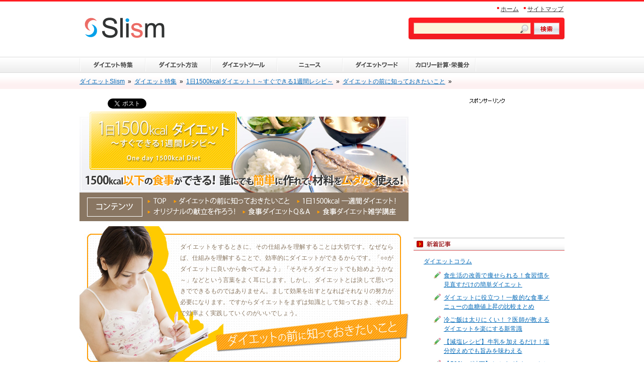

--- FILE ---
content_type: text/html; charset=UTF-8
request_url: https://slism.jp/featured/1500k_diet/1500k_intro/
body_size: 10522
content:
<?xml version="1.0" encoding="utf-8" standalone="yes" ?>
<!DOCTYPE html PUBLIC "-//W3C//DTD XHTML 1.0 Transitional//EN" "http://www.w3.org/TR/xhtml1/DTD/xhtml1-transitional.dtd">
<html xmlns="http://www.w3.org/1999/xhtml" lang="ja"
	prefix="og: https://ogp.me/ns#" >
<head>
<meta http-equiv="Content-Type" content="text/html; charset=utf-8" />
<meta http-equiv="Content-Script-Type" content="text/javascript" />
<meta http-equiv="Content-Style-Type" content="text/css" />

<meta name="description" content="ダイエットをはじめる前の予備知識。太るしくみ、食材選びのポイント、料理のポイント、栄養について紹介し、効率のよいダイエットを目指しましょう。" />
<meta name="keywords" content="ダイエットについて,ダイエット,知識,効率的,ヒント,役立つ情報,太るしくみ,食材選び,料理のポイント,栄養について">
<link rel="stylesheet" href="https://slism.jp/wpsystem/wp-content/themes/slismjp_pc/style.css" type="text/css" media="screen" />
<link rel="stylesheet" href="https://cdn.slism.jp/slismjp_pc/css/top.css" type="text/css" media="screen" />
<link rel="stylesheet" href="https://cdn.slism.jp/slismjp_pc/css/featured/tok.css" type="text/css" media="screen" />
<link rel="stylesheet" href="https://slism.jp/wpsystem/wp-content/themes/slismjp_pc/css/featured/1500k/style.css" type="text/css" media="screen" />
<link rel="alternate" type="application/rss+xml" title="RSS 2.0 - all posts" href="https://slism.jp/feed/" />
<link rel="shortcut icon" href="/favicon.ico" />

		<!-- All in One SEO 4.1.1.1 -->
		<title>【ダイエットの前に知っておきたいこと】 | 1日1500kcalダイエット！1週間レシピ | 特集 | Slism</title>
		<link rel="canonical" href="https://slism.jp/featured/1500k_diet/1500k_intro" />
		<script type="application/ld+json" class="aioseo-schema">
			{"@context":"https:\/\/schema.org","@graph":[{"@type":"WebSite","@id":"https:\/\/slism.jp\/#website","url":"https:\/\/slism.jp\/","name":"Slism","description":"\u60a9\u307f\u3092\u89e3\u6c7a\u3059\u308b\u60c5\u5831\u6e80\u8f09","publisher":{"@id":"https:\/\/slism.jp\/#organization"}},{"@type":"Organization","@id":"https:\/\/slism.jp\/#organization","name":"Slism","url":"https:\/\/slism.jp\/"},{"@type":"BreadcrumbList","@id":"https:\/\/slism.jp\/featured\/1500k_diet\/1500k_intro\/#breadcrumblist","itemListElement":[{"@type":"ListItem","@id":"https:\/\/slism.jp\/#listItem","position":"1","item":{"@id":"https:\/\/slism.jp\/#item","name":"\u30db\u30fc\u30e0","description":"\u30b0\u30eb\u30e1\u30fb\u98df\u54c1\u306e\u65b0\u5546\u54c1\u30fb\u6700\u65b0\u60c5\u5831\u3092\u9b45\u529b\u7684\u306b\u304a\u5c4a\u3051\u3059\u308b\u30cb\u30e5\u30fc\u30b9\u30b5\u30a4\u30c8\u3002\u98df\u306b\u307e\u3064\u308f\u308b\u65b0\u767a\u58f2\u30a2\u30a4\u30c6\u30e0\u3084\u65ec\u306e\u5473\u899a\u3001\u30c8\u30ec\u30f3\u30c9\u60c5\u5831\u3092\u5e83\u304f\u3054\u7d39\u4ecb\u3002","url":"https:\/\/slism.jp\/"},"nextItem":"https:\/\/slism.jp\/category\/featured\/#listItem"},{"@type":"ListItem","@id":"https:\/\/slism.jp\/category\/featured\/#listItem","position":"2","item":{"@id":"https:\/\/slism.jp\/category\/featured\/#item","name":"\u30c0\u30a4\u30a8\u30c3\u30c8\u7279\u96c6","url":"https:\/\/slism.jp\/category\/featured\/"},"nextItem":"https:\/\/slism.jp\/category\/featured\/1500k_diet\/#listItem","previousItem":"https:\/\/slism.jp\/#listItem"},{"@type":"ListItem","@id":"https:\/\/slism.jp\/category\/featured\/1500k_diet\/#listItem","position":"3","item":{"@id":"https:\/\/slism.jp\/category\/featured\/1500k_diet\/#item","name":"1\u65e51500kcal\u30c0\u30a4\u30a8\u30c3\u30c8\uff01\uff5e\u3059\u3050\u3067\u304d\u308b1\u9031\u9593\u30ec\u30b7\u30d4\uff5e","url":"https:\/\/slism.jp\/category\/featured\/1500k_diet\/"},"nextItem":"https:\/\/slism.jp\/category\/featured\/1500k_diet\/1500k_intro\/#listItem","previousItem":"https:\/\/slism.jp\/category\/featured\/#listItem"},{"@type":"ListItem","@id":"https:\/\/slism.jp\/category\/featured\/1500k_diet\/1500k_intro\/#listItem","position":"4","item":{"@id":"https:\/\/slism.jp\/category\/featured\/1500k_diet\/1500k_intro\/#item","name":"\u30c0\u30a4\u30a8\u30c3\u30c8\u306e\u524d\u306b\u77e5\u3063\u3066\u304a\u304d\u305f\u3044\u3053\u3068","url":"https:\/\/slism.jp\/category\/featured\/1500k_diet\/1500k_intro\/"},"previousItem":"https:\/\/slism.jp\/category\/featured\/1500k_diet\/#listItem"}]},{"@type":"CollectionPage","@id":"https:\/\/slism.jp\/featured\/1500k_diet\/1500k_intro\/#collectionpage","url":"https:\/\/slism.jp\/featured\/1500k_diet\/1500k_intro\/","name":"\u3010\u30c0\u30a4\u30a8\u30c3\u30c8\u306e\u524d\u306b\u77e5\u3063\u3066\u304a\u304d\u305f\u3044\u3053\u3068\u3011 | 1\u65e51500kcal\u30c0\u30a4\u30a8\u30c3\u30c8\uff011\u9031\u9593\u30ec\u30b7\u30d4 | \u7279\u96c6 | Slism","inLanguage":"ja","isPartOf":{"@id":"https:\/\/slism.jp\/#website"},"breadcrumb":{"@id":"https:\/\/slism.jp\/featured\/1500k_diet\/1500k_intro\/#breadcrumblist"}}]}
		</script>
		<!-- All in One SEO -->

<link rel='dns-prefetch' href='//ajax.googleapis.com' />
<link rel='dns-prefetch' href='//cdnjs.cloudflare.com' />
		<!-- This site uses the Google Analytics by MonsterInsights plugin v7.17.0 - Using Analytics tracking - https://www.monsterinsights.com/ -->
		<!-- Note: MonsterInsights is not currently configured on this site. The site owner needs to authenticate with Google Analytics in the MonsterInsights settings panel. -->
					<!-- No UA code set -->
				<!-- / Google Analytics by MonsterInsights -->
		<link rel='stylesheet' id='wp-block-library-css'  href='https://slism.jp/wpsystem/wp-includes/css/dist/block-library/style.min.css?ver=5.7.2' type='text/css' media='all' />
<script type='text/javascript' src='//ajax.googleapis.com/ajax/libs/jquery/1.11.1/jquery.min.js?ver=1.11.1' id='jquery-js'></script>
<script type='text/javascript' src='//cdnjs.cloudflare.com/ajax/libs/jquery-migrate/1.2.1/jquery-migrate.min.js?ver=1.2.1' id='jquery-mig-js'></script>
<link rel="https://api.w.org/" href="https://slism.jp/wp-json/" /><link rel="alternate" type="application/json" href="https://slism.jp/wp-json/wp/v2/categories/163" /><link rel="EditURI" type="application/rsd+xml" title="RSD" href="https://slism.jp/wpsystem/xmlrpc.php?rsd" />
<style>
		</style>
		<script type="text/javascript" src="//cdn.slism.jp/plugins/flv-embed/swfobject.js"></script>
        <style>
            @-webkit-keyframes bgslide {
                from {
                    background-position-x: 0;
                }
                to {
                    background-position-x: -200%;
                }
            }

            @keyframes bgslide {
                    from {
                        background-position-x: 0;
                    }
                    to {
                        background-position-x: -200%;
                    }
            }

            .wpp-widget-placeholder {
                margin: 0 auto;
                width: 60px;
                height: 3px;
                background: #dd3737;
                background: -webkit-gradient(linear, left top, right top, from(#dd3737), color-stop(10%, #571313), to(#dd3737));
                background: linear-gradient(90deg, #dd3737 0%, #571313 10%, #dd3737 100%);
                background-size: 200% auto;
                border-radius: 3px;
                -webkit-animation: bgslide 1s infinite linear;
                animation: bgslide 1s infinite linear;
            }
        </style>
        <!-- Google Tag Manager -->
<script>(function(w,d,s,l,i){w[l]=w[l]||[];w[l].push({'gtm.start':
new Date().getTime(),event:'gtm.js'});var f=d.getElementsByTagName(s)[0],
j=d.createElement(s),dl=l!='dataLayer'?'&l='+l:'';j.async=true;j.src=
'https://www.googletagmanager.com/gtm.js?id='+i+dl;f.parentNode.insertBefore(j,f);
})(window,document,'script','dataLayer','GTM-PXDZS77');</script>
<!-- End Google Tag Manager --><!-- InMobi Choice. Consent Manager Tag v3.0 (for TCF 2.2) -->
<script type="text/javascript" async=true>
(function() {
  var host = "www.themoneytizer.com";
  var element = document.createElement('script');
  var firstScript = document.getElementsByTagName('script')[0];
  var url = 'https://cmp.inmobi.com'
    .concat('/choice/', '6Fv0cGNfc_bw8', '/', host, '/choice.js?tag_version=V3');
  var uspTries = 0;
  var uspTriesLimit = 3;
  element.async = true;
  element.type = 'text/javascript';
  element.src = url;

  firstScript.parentNode.insertBefore(element, firstScript);

  function makeStub() {
    var TCF_LOCATOR_NAME = '__tcfapiLocator';
    var queue = [];
    var win = window;
    var cmpFrame;

    function addFrame() {
      var doc = win.document;
      var otherCMP = !!(win.frames[TCF_LOCATOR_NAME]);

      if (!otherCMP) {
        if (doc.body) {
          var iframe = doc.createElement('iframe');

          iframe.style.cssText = 'display:none';
          iframe.name = TCF_LOCATOR_NAME;
          doc.body.appendChild(iframe);
        } else {
          setTimeout(addFrame, 5);
        }
      }
      return !otherCMP;
    }

    function tcfAPIHandler() {
      var gdprApplies;
      var args = arguments;

      if (!args.length) {
        return queue;
      } else if (args[0] === 'setGdprApplies') {
        if (
          args.length > 3 &&
          args[2] === 2 &&
          typeof args[3] === 'boolean'
        ) {
          gdprApplies = args[3];
          if (typeof args[2] === 'function') {
            args[2]('set', true);
          }
        }
      } else if (args[0] === 'ping') {
        var retr = {
          gdprApplies: gdprApplies,
          cmpLoaded: false,
          cmpStatus: 'stub'
        };

        if (typeof args[2] === 'function') {
          args[2](retr);
        }
      } else {
        if(args[0] === 'init' && typeof args[3] === 'object') {
          args[3] = Object.assign(args[3], { tag_version: 'V3' });
        }
        queue.push(args);
      }
    }

    function postMessageEventHandler(event) {
      var msgIsString = typeof event.data === 'string';
      var json = {};

      try {
        if (msgIsString) {
          json = JSON.parse(event.data);
        } else {
          json = event.data;
        }
      } catch (ignore) {}

      var payload = json.__tcfapiCall;

      if (payload) {
        window.__tcfapi(
          payload.command,
          payload.version,
          function(retValue, success) {
            var returnMsg = {
              __tcfapiReturn: {
                returnValue: retValue,
                success: success,
                callId: payload.callId
              }
            };
            if (msgIsString) {
              returnMsg = JSON.stringify(returnMsg);
            }
            if (event && event.source && event.source.postMessage) {
              event.source.postMessage(returnMsg, '*');
            }
          },
          payload.parameter
        );
      }
    }

    while (win) {
      try {
        if (win.frames[TCF_LOCATOR_NAME]) {
          cmpFrame = win;
          break;
        }
      } catch (ignore) {}

      if (win === window.top) {
        break;
      }
      win = win.parent;
    }
    if (!cmpFrame) {
      addFrame();
      win.__tcfapi = tcfAPIHandler;
      win.addEventListener('message', postMessageEventHandler, false);
    }
  };

  makeStub();

  var uspStubFunction = function() {
    var arg = arguments;
    if (typeof window.__uspapi !== uspStubFunction) {
      setTimeout(function() {
        if (typeof window.__uspapi !== 'undefined') {
          window.__uspapi.apply(window.__uspapi, arg);
        }
      }, 500);
    }
  };

  var checkIfUspIsReady = function() {
    uspTries++;
    if (window.__uspapi === uspStubFunction && uspTries < uspTriesLimit) {
      console.warn('USP is not accessible');
    } else {
      clearInterval(uspInterval);
    }
  };

  if (typeof window.__uspapi === 'undefined') {
    window.__uspapi = uspStubFunction;
    var uspInterval = setInterval(checkIfUspIsReady, 6000);
  }
})();
</script>
<!-- End InMobi Choice. Consent Manager Tag v3.0 (for TCF 2.2) -->
<script type="text/javascript" src="https://cdn.slism.jp/slismjp_pc/js/utility.js"></script>
<script type="text/javascript" src="https://cdn.slism.jp/slismjp_pc/js/imgfade.js"></script>
<script type="text/javascript" src="https://cdn.slism.jp/slismjp_pc/js/mouseover.js"></script>
</head>

<body id="toTop">
<!-- Google Tag Manager (noscript) -->
<noscript><iframe src="https://www.googletagmanager.com/ns.html?id=GTM-PXDZS77"
height="0" width="0" style="display:none;visibility:hidden"></iframe></noscript>
<!-- End Google Tag Manager (noscript) --><div id="centerPosition">

<div id="header">
<div><a href="https://slism.jp/"><img src="https://cdn.slism.jp/slismjp_pc/images/tokushu/logo.png" width="159" height="41" alt="ダイエット-スリズム" /></a></div>
<div class="searchArea">
<form method="get" class="search" action="https://slism.jp/">
<input type="text" value="" name="s" style="border:none; width:209px; height:22px; background:url(https://cdn.slism.jp/slismjp_pc/images/tokushu/bgSearchBox.png); line-height:22px; margin-right:2px; padding-right:22px; padding-left:2px;" />
<input type="hidden" name="submit" id="searchsubmit" value="検索" />
<input type="image" src="https://cdn.slism.jp/slismjp_pc/images/tokushu/blogSearchButton_up.png" onMouseOver="this.src='https://cdn.slism.jp/slismjp_pc/images/tokushu/blogSearchButton_over.png'" onMouseOut="this.src='https://cdn.slism.jp/slismjp_pc/images/tokushu/blogSearchButton_down.png'" style="vertical-align:top;" />
</form>
<!--/●searchArea--></div>
<!--/●header--></div>

<ul class="navigationTop">
<li><a href="https://slism.jp/">ホーム</a></li>
<li><a href="https://slism.jp/sitemap/">サイトマップ</a></li>
<!--/●navigationTop--></ul>

<ul class="subHeaderMenu">
<li><a href="https://slism.jp/featured/"><img src="https://cdn.slism.jp/slismjp_pc/images/tokushu/sub_Menu-01_off.png" width="130" height="32" alt="ダイエット特集" /></a></li>
<li><a href="https://slism.jp/method/"><img src="https://cdn.slism.jp/slismjp_pc/images/tokushu/sub_Menu-02_off.png" width="130" height="32" alt="ダイエット方法" /></a></li>
<li><a href="https://slism.jp/diet-tool/"><img src="https://cdn.slism.jp/slismjp_pc/images/tokushu/sub_Menu-06_off.png" width="132" height="32" alt="ダイエットツール" /></a></li>
<li><a href="https://slism.jp/communication/"><img src="https://cdn.slism.jp/slismjp_pc/images/tokushu/sub_Menu-05_off.png" width="132" height="32" alt="ニュース" /></a></li>
<li><a href="https://slism.jp/related_terms/"><img src="https://cdn.slism.jp/slismjp_pc/images/tokushu/sub_Menu-07_off.png" width="132" height="32" alt="ダイエットワード" /></a></li>
<li><a href="https://calorie.slism.jp/"><img src="https://cdn.slism.jp/slismjp_pc/images/tokushu/sub_Menu-09_off.png" width="132" height="32" alt="カロリー計算･栄養分" /></a></li>
</ul>
<!--/●subHeaderMenu-->

<div class="breadcrumb subBreadcrumb">
    <div itemscope itemtype="http://data-vocabulary.org/Breadcrumb">
    <a href="https://slism.jp/" itemprop="url"><span itemprop="title">ダイエットSlism</span></a><span class="mglr6">&raquo;</span>
    </div>
    <div itemscope itemtype="http://data-vocabulary.org/Breadcrumb">
    <a href="https://slism.jp/featured/" itemprop="url"><span itemprop="title">ダイエット特集</span></a><span class="mglr6">&raquo;</span>
    </div>
    <div itemscope itemtype="http://data-vocabulary.org/Breadcrumb">
    <a href="https://slism.jp/featured/1500k_diet/" itemprop="url"><span itemprop="title">1日1500kcalダイエット！～すぐできる1週間レシピ～</span></a><span class="mglr6">&raquo;</span>
    </div>
    <div itemscope itemtype="http://data-vocabulary.org/Breadcrumb">
    <a href="https://slism.jp/featured/1500k_diet/1500k_intro/" itemprop="url"><span itemprop="title">ダイエットの前に知っておきたいこと</span></a><span class="mglr6">&raquo;</span>
    </div>
<!--/●breadcrumb--></div>

<div id="contentsTokushu">

<div id="contentsTokushuLeft">

<ul class="articleSnsTopSblog" style="margin-bottom:25px;">
<li><a href="http://b.hatena.ne.jp/entry/https://slism.jp/featured/1500k_diet/1500k_intro/" class="hatena-bookmark-button" data-hatena-bookmark-title="【ダイエットの前に知っておきたいこと】 | 1日1500kcalダイエット！1週間レシピ | 特集 | Slism" data-hatena-bookmark-layout="standard" title="このエントリーをはてなブックマークに追加" rel="nofollow"><img src="https://b.st-hatena.com/images/entry-button/button-only.gif" alt="このエントリーをはてなブックマークに追加" width="20" height="20" style="border: none;" /></a><script type="text/javascript" src="https://b.st-hatena.com/js/bookmark_button.js" charset="utf-8" async="async"></script></li>
<li><a href="http://twitter.com/share" class="twitter-share-button" data-url="https://slism.jp/featured/1500k_diet/1500k_intro/" data-text="【ダイエットの前に知っておきたいこと】 | 1日1500kcalダイエット！1週間レシピ | 特集 | Slism #slism - " data-count="horizontal" data-via="slismjp" data-lang="ja" rel="nofollow">Tweet</a><script type="text/javascript" src="https://platform.twitter.com/widgets.js"></script></li>
<li><g:plusone size="medium" href="https://slism.jp/featured/1500k_diet/1500k_intro/"></g:plusone></li>
<li><iframe src="//www.facebook.com/plugins/like.php?href=https://slism.jp/featured/1500k_diet/1500k_intro/&amp;layout=button_count&amp;show_faces=true&amp;width=90&amp;action=like&amp;font=arial&amp;colorscheme=light&amp;height=21" scrolling="no" frameborder="0" style="border:none; overflow:hidden; width:120px; height:21px;" allowTransparency="true"></iframe></li>
</ul>

<div id="special_mainarea" class="one-five-intro">
<h1><img src="https://cdn.slism.jp/slismjp_pc/images/tokushu/1500k/1500k_cnt_imgtop.jpg" alt="ダイエットの前に知っておきたいこと"></h1>
<div class="onefive_hdrnvarea">
<div class="onefive_hdrnv_l">
<img src="https://cdn.slism.jp/slismjp_pc/images/tokushu/1500k/1500k_hdrnv_img01.gif" alt="コンテンツ">
</div>
<div class="onefive_hdrnv_r">
<table width="500" border="0" cellspacing="0" cellpadding="0">
<tr>
<td width="57">
<div class="hdrnv_hover_top"><a href="https://slism.jp/featured/1500k_diet/"><img src="https://cdn.slism.jp/slismjp_pc/images/tokushu/1500k/1500k_hdrnv_img02.gif" alt="TOP" border="0"></a></div>
</td>
<td width="250">
<div class="hdrnv_hover_intro"><a href="https://slism.jp/featured/1500k_diet/1500k_intro/"><img src="https://cdn.slism.jp/slismjp_pc/images/tokushu/1500k/1500k_hdrnv_img03.gif" alt="ダイエットの前に知っておきたいこと"></a></div>
</td>
<td width="197">
<div class="hdrnv_hover_wkdt"><a href="https://slism.jp/featured/1500k_diet/1500k_weekdiet/"><img src="https://cdn.slism.jp/slismjp_pc/images/tokushu/1500k/1500k_hdrnv_img04.gif" alt="1日1500kcal一週間ダイエット"></a></div>
</td>
</tr>
</table>
<table width="500" border="0" cellspacing="0" cellpadding="0" class="mt7">
<tr>
<td width="195">
<div class="hdrnv_hover_orgnl"><a href="https://slism.jp/featured/1500k_diet/1500k_original/"><img src="https://cdn.slism.jp/slismjp_pc/images/tokushu/1500k/1500k_hdrnv_img05.gif" alt="オリジナルの献立を作ろう"></a></div>
</td>
<td width="154">
<div class="hdrnv_hover_qa"><a href="https://slism.jp/featured/1500k_qa.html"><img src="https://cdn.slism.jp/slismjp_pc/images/tokushu/1500k/1500k_hdrnv_img06.gif" alt="食事ダイエットQ&#038;A"></a></div>
</td>
<td width="159">
<div class="hdrnv_hover_knwldg"><a href="https://slism.jp/featured/1500k_knwldg.html"><img src="https://cdn.slism.jp/slismjp_pc/images/tokushu/1500k/1500k_hdrnv_img07.gif" alt="食事ダイエット雑学講座"></a></div>
</td>
</tr>
</table>
</div>
</div>
<div class="onefive_introarea">
<p>ダイエットをするときに、その仕組みを理解することは大切です。なぜならば、仕組みを理解することで、効率的にダイエットができるからです。「○○がダイエットに良いから食べてみよう」「そろそろダイエットでも始めようかな～」などという言葉をよく耳にします。しかし、ダイエットとは決して思いつきでできるものではありません。まして効果を出すとなればそれなりの努力が必要になります。ですからダイエットをまずは知識として知っておき、その上で効率よく実践していくのがいいでしょう。</p>
</div>
<div class="sp_2prttn mr21">
<div class="menuttl">
<h2><img src="https://cdn.slism.jp/slismjp_pc/images/tokushu/1500k/1500k_intro_menu_img01.gif" alt="そもそも、なぜ太るのか？"></h2>
</div>
<div class="menutxtarea">
<p>太るしくみについてお教えします。1日に必要なカロリーがわかれば、食生活改善のヒントに！！</p>
</div>
<p><center><a href="https://slism.jp/featured/why.html"><img src="https://cdn.slism.jp/slismjp_pc/images/tokushu/1500k/1500_btn01.gif" alt="このページを見る" border="0"></a></center>
</div>
<div class="sp_2prttn">
<div class="menuttl">
<h2><img src="https://cdn.slism.jp/slismjp_pc/images/tokushu/1500k/1500k_intro_menu_img02.gif" alt="食材選びのポイント"></h2>
</div>
<div class="menutxtarea">
<p>身近な食材や料理のカロリーをざっくりと覚えておきましょう。ダイエットに最適な食品とは？食材選びのポイントをご紹介します。</p>
</div>
<p><center><a href="https://slism.jp/featured/1500_select.html"><img src="https://cdn.slism.jp/slismjp_pc/images/tokushu/1500k/1500_btn01.gif" alt="このページを見る"></a></center>
</div>
<div class="sp_2prttn mr21">
<div class="menuttl">
<h2><img src="https://cdn.slism.jp/slismjp_pc/images/tokushu/1500k/1500k_intro_menu_img03.gif" alt="料理のポイント"></h2>
</div>
<div class="menutxtarea">
<p>低カロリー食材を選んで安心していませんか？やってはいけない調理法って結構あるんです！調理法の注意点をお知らせします。</p>
</div>
<p><center><a href="https://slism.jp/featured/1500_cooking.html"><img src="https://cdn.slism.jp/slismjp_pc/images/tokushu/1500k/1500_btn01.gif" alt="このページを見る"></a></center>
</div>
<div class="sp_2prttn">
<div class="menuttl">
<h2><img src="https://cdn.slism.jp/slismjp_pc/images/tokushu/1500k/1500k_intro_menu_img04.gif" alt="栄養のことも気になるけど"></h2>
</div>
<div class="menutxtarea">
<p>「栄養も大事だよね？」その通り！ダイエットに気を取られ、栄養をおろそかにしてはいけません。この機会に、栄養についても学びましょう！</p>
</div>
<p><center><a href="https://slism.jp/featured/nutrition.html"><img src="https://cdn.slism.jp/slismjp_pc/images/tokushu/1500k/1500_btn01.gif" alt="このページを見る"></a></center>
</div>
<div class="onefive_ftrarea">
<div class="onefive_ftrnv_l">
<p>&nbsp;</p>
</div>
<div class="onefive_ftrnv_r">
<p><a href="https://slism.jp/featured/why.html">そもそも、なぜ太るのか</a><img src="https://cdn.slism.jp/slismjp_pc/images/tokushu/1500k/1500k_htrnv_icon02.gif" alt="→" class="ml5 mb3"></p>
</div>
<div class="onefive_rogo">
<a href="https://slism.jp/featured/1500k_diet/"><img src="https://cdn.slism.jp/slismjp_pc/images/tokushu/1500k/1500_ftr_rogo.gif" alt="1日1500kcalダイエット ～すぐできる1週間レシピ～" border="0"></a>
</div>
</div>
</div>

<img src="https://cdn.slism.jp/slismjp_pc/images/c_bot_01top.png" width="654" height="15" alt="[" style="margin-top:30px;" />
<div class="space03">
  <script async src="https://pagead2.googlesyndication.com/pagead/js/adsbygoogle.js?client=ca-pub-7618537432990152" crossorigin="anonymous"></script>
  <!-- slism下 -->
  <ins class="adsbygoogle"
       style="display:inline-block;width:336px;height:280px"
       data-ad-client="ca-pub-7618537432990152"
       data-ad-slot="1084333102"></ins>
  <script>
  (adsbygoogle = window.adsbygoogle || []).push({});
  </script>
<!--/●space02--></div>
<img src="https://cdn.slism.jp/slismjp_pc/images/c_bot_02bot.png" width="654" height="15" alt="]" />

<!--関連記事 -->
<div class="relatedarticles">
<h2>関連記事</h2>
<div class='yarpp yarpp-related yarpp-related-website yarpp-template-yarpp-template-example'>
<ul>
<li><img width="40" height="40" src="https://cdn.slism.jp/2011/06/why.jpg" class="attachment-40x40 size-40x40 wp-post-image" alt="" loading="lazy" /><a href="https://slism.jp/featured/why.html" rel="bookmark">そもそも、なぜ太るのか</a><!-- (3)--></li>
<li><img width="40" height="40" src="https://cdn.slism.jp/2011/06/1500_select.jpg" class="attachment-40x40 size-40x40 wp-post-image" alt="" loading="lazy" /><a href="https://slism.jp/featured/1500_select.html" rel="bookmark">食材選びのポイント</a><!-- (3)--></li>
<li><img width="40" height="40" src="https://cdn.slism.jp/2011/06/1500k_cooking-150x150.jpg" class="attachment-40x40 size-40x40 wp-post-image" alt="" loading="lazy" /><a href="https://slism.jp/featured/1500_cooking.html" rel="bookmark">料理のポイント</a><!-- (3)--></li>
<li><img width="40" height="40" src="https://cdn.slism.jp/2011/06/1500k_nutrition.jpg" class="attachment-40x40 size-40x40 wp-post-image" alt="" loading="lazy" /><a href="https://slism.jp/featured/nutrition.html" rel="bookmark">栄養のことも気になるけど</a><!-- (3)--></li>
<li><img width="40" height="40" src="https://cdn.slism.jp/2011/06/1500k_cal_list.jpg" class="attachment-40x40 size-40x40 wp-post-image" alt="" loading="lazy" /><a href="https://slism.jp/featured/1500k_cal_list.html" rel="bookmark">よく使う食品の分量とカロリー</a><!-- (2)--></li>
<li><img width="40" height="40" src="https://cdn.slism.jp/2011/06/1500k_mon_03-150x150.jpg" class="attachment-40x40 size-40x40 wp-post-image" alt="" loading="lazy" /><a href="https://slism.jp/featured/mon_03.html" rel="bookmark">月曜日-夜の献立</a><!-- (2)--></li>
<li><img width="40" height="40" src="https://cdn.slism.jp/2011/06/1500k_wed_02-150x150.jpg" class="attachment-40x40 size-40x40 wp-post-image" alt="" loading="lazy" /><a href="https://slism.jp/featured/wed_02.html" rel="bookmark">水曜日-昼の献立</a><!-- (2)--></li>
<li><img width="40" height="40" src="https://cdn.slism.jp/2011/06/1500k_wed_03-150x150.jpg" class="attachment-40x40 size-40x40 wp-post-image" alt="" loading="lazy" /><a href="https://slism.jp/featured/wed_03.html" rel="bookmark">水曜日-夜の献立</a><!-- (2)--></li>
<li><img width="40" height="40" src="https://cdn.slism.jp/2011/06/1500k_fri_02.jpg" class="attachment-40x40 size-40x40 wp-post-image" alt="" loading="lazy" /><a href="https://slism.jp/featured/fri_02.html" rel="bookmark">金曜日-昼の献立</a><!-- (2)--></li>
<li><img width="40" height="40" src="https://cdn.slism.jp/2011/06/1500k_sun_01.jpg" class="attachment-40x40 size-40x40 wp-post-image" alt="" loading="lazy" /><a href="https://slism.jp/featured/sun_01.html" rel="bookmark">日曜日-朝の献立</a><!-- (2)--></li>
</ul>
</div>
<!--/●relatedarticles--></div>
<!--/関連記事 -->

<!-- いいね！ここから -->
<div class="feellike">
<ul>
<li><a href="http://b.hatena.ne.jp/entry/https://slism.jp/" class="hatena-bookmark-button" data-hatena-bookmark-title="ダイエット - みんなでスリムに今日からダイエット Slism" data-hatena-bookmark-layout="standard" title="このエントリーをはてなブックマークに追加" rel="nofollow"><img src="https://b.st-hatena.com/images/entry-button/button-only.gif" alt="このエントリーをはてなブックマークに追加" width="20" height="20" style="border: none;" /></a><script type="text/javascript" src="https://b.st-hatena.com/js/bookmark_button.js" charset="utf-8" async="async"></script></li> 
<li><a href="http://twitter.com/share" class="twitter-share-button" data-url="https://slism.jp/" data-text="ダイエット - みんなでスリムに今日からダイエット 【Slism】 #slism - " data-count="horizontal" data-via="slismjp" data-lang="ja" rel="nofollow">Tweet</a><script type="text/javascript" src="https://platform.twitter.com/widgets.js"></script></li> 
<li><iframe scrolling="no" frameborder="0" allowTransparency="true" style="overflow:hidden; border:0; width:100px; height:80px" src="//plugins.mixi.jp/favorite.pl?href=http%3A%2F%2Fslism.jp%2F&service_key=2d81e684567412efa6df61b5dd93f3378f9d7ba8&show_faces=true&width=100"></iframe></li>
<li><iframe src="//www.facebook.com/plugins/like.php?href=http%3A%2F%2Fwww.facebook.com%2Fpages%2F%25E3%2583%2580%25E3%2582%25A4%25E3%2582%25A8%25E3%2583%2583%25E3%2583%2588-Slism%2F141180755946974&amp;layout=button_count&amp;show_faces=true&amp;width=90&amp;action=like&amp;font=arial&amp;colorscheme=light&amp;height=21" scrolling="no" frameborder="0" style="border:none; overflow:hidden; width:120px; height:21px;" allowTransparency="true"></iframe></li>
</ul>
<!--/●feellike--></div>
<!-- いいね！ここまで -->

<!--/●contentsTokushuLeft--></div>

<div id="contentsTokushuRight">


<div style="text-align:center; margin-bottom:2px;"><img src="https://cdn.slism.jp/slismjp_pc/images/top/atxt01.gif" width="78" height="9" /></div>
<div class="space01">
  <script async src="https://pagead2.googlesyndication.com/pagead/js/adsbygoogle.js?client=ca-pub-7618537432990152" crossorigin="anonymous"></script>
  <!-- slism右上 -->
  <ins class="adsbygoogle"
       style="display:inline-block;width:300px;height:250px"
       data-ad-client="ca-pub-7618537432990152"
       data-ad-slot="7197627914"></ins>
  <script>
  (adsbygoogle = window.adsbygoogle || []).push({});
  </script>
<!--/●space01--></div>

<img src="https://cdn.slism.jp/slismjp_pc/images/tokushu/sub_hlNew.png" width="300" height="26" alt="新着記事" style="margin-bottom:2px;" />
<div class="widget5" id="category-posts-8">
<div><a href="https://slism.jp/category/communication/column/">ダイエットコラム</a></div>
<ul id="category-posts-8-internal" class="category-posts-internal">
<li class='cat-post-item'><div><a class="cat-post-title" href="https://slism.jp/communication/improve-your-habits.html" rel="bookmark">食生活の改善で痩せられる！食習慣を見直すだけの簡単ダイエット</a></div></li><li class='cat-post-item'><div><a class="cat-post-title" href="https://slism.jp/communication/blood-glucose-level-high-or-low.html" rel="bookmark">ダイエットに役立つ！一般的な食事メニューの血糖値上昇の比較まとめ</a></div></li><li class='cat-post-item'><div><a class="cat-post-title" href="https://slism.jp/communication/common-knowledge-of-diet.html" rel="bookmark">冷ご飯は太りにくい！？医師が教えるダイエットを楽にする新常識</a></div></li><li class='cat-post-item'><div><a class="cat-post-title" href="https://slism.jp/communication/low-salt-recipes.html" rel="bookmark">【減塩レシピ】牛乳を加えるだけ！塩分控えめでも旨みを味わえる</a></div></li><li class='cat-post-item'><div><a class="cat-post-title" href="https://slism.jp/communication/okara-diet.html" rel="bookmark">【500kcal以下】おからダイエットレシピ！減量中でも満足できるご飯！</a></div></li><li class='cat-post-item'><div><a class="cat-post-title" href="https://slism.jp/communication/good-oil-for-beauty.html" rel="bookmark">美肌の秘訣は良質のオイル！オメガ３のサプリより効果的な食事法</a></div></li><li class='cat-post-item'><div><a class="cat-post-title" href="https://slism.jp/communication/konjac-three-recipes.html" rel="bookmark">ダイエットに役立つこんにゃくレシピ3つ/肉料理のカロリーも大幅DOWN！</a></div></li><li class='cat-post-item'><div><a class="cat-post-title" href="https://slism.jp/communication/you-get-clearly-chin.html" rel="bookmark">1日3分で二重あご解消！顎下タプタプを引き締める簡単エクササイズ</a></div></li><li class='cat-post-item'><div><a class="cat-post-title" href="https://slism.jp/communication/3-exercises-for-your-hipup.html" rel="bookmark">【ヒップアップ筋トレ】3分でできて簡単！垂れ尻撃退エクササイズ</a></div></li><li class='cat-post-item'><div><a class="cat-post-title" href="https://slism.jp/communication/you-can-be-slim-easier.html" rel="bookmark">【基礎代謝を上げる運動/食事】ダイエットがはかどる痩せ体質作り</a></div></li><li class='cat-post-item'><div><a class="cat-post-title" href="https://slism.jp/communication/leg-massage-in-bath.html" rel="bookmark">【脚痩せリンパマッサージ】お風呂で1分！むくみ解消で一回り細く</a></div></li><li class='cat-post-item'><div><a class="cat-post-title" href="https://slism.jp/communication/how-to-slim-the-calf.html" rel="bookmark">【ふくらはぎ痩せのダイエット】細くなるツボ/ストレッチなど5つ</a></div></li><li class='cat-post-item'><div><a class="cat-post-title" href="https://slism.jp/communication/back-slimming-stretch.html" rel="bookmark">【10秒でできる背中痩せストレッチ】はみ出た背肉をスッキリ落とす</a></div></li><li class='cat-post-item'><div><a class="cat-post-title" href="https://slism.jp/communication/diet-method-without-rebound.html" rel="bookmark">【リバウンドしないダイエット法】体重維持は○○の摂取量がカギ</a></div></li><li class='cat-post-item'><div><a class="cat-post-title" href="https://slism.jp/communication/what-exercise-lose-weight.html" rel="bookmark">【痩せるための運動選び】効率的に脂肪を燃やす種目/強度/時間</a></div></li></ul>
</div>
<div class="widget5" id="category-posts-9">
<div><a href="https://slism.jp/category/communication/staffblog/">スタッフブログ</a></div>
<ul id="category-posts-9-internal" class="category-posts-internal">
<li class='cat-post-item'><div><a class="cat-post-title" href="https://slism.jp/communication/staffblog/moomii.html" rel="bookmark">子育てママのための育児情報サイト【マーミー】がＯＰＥＮ！</a></div></li><li class='cat-post-item'><div><a class="cat-post-title" href="https://slism.jp/communication/staffblog/motejo.html" rel="bookmark">【新規恋愛サイト】恋愛術のモテージョが公開スタート！</a></div></li><li class='cat-post-item'><div><a class="cat-post-title" href="https://slism.jp/communication/staffblog/girls-slism-info.html" rel="bookmark">【姉妹サイト】ガールズSlismでガールズトークのネタ探し</a></div></li></ul>
</div>

<img src="https://cdn.slism.jp/slismjp_pc/images/tokushu/sub_hlRanking.png" width="300" height="26" alt="人気記事ランキング" style="margin-bottom:2px;" />
<ul class="subRanking">
<li><a href="https://slism.jp/featured/point.html"  title="献立づくりのポイント">献立づくりのポイント</a><!-- - 212,248 views--></li><li><a href="https://slism.jp/featured/mon_03.html"  title="月曜日-夜の献立">月曜日-夜の献立</a><!-- - 124,151 views--></li><li><a href="https://slism.jp/featured/mon_01.html"  title="月曜日-朝の献立">月曜日-朝の献立</a><!-- - 89,679 views--></li><li><a href="https://slism.jp/featured/list.html"  title="買い物リスト">買い物リスト</a><!-- - 82,387 views--></li><li><a href="https://slism.jp/featured/why.html"  title="そもそも、なぜ太るのか">そもそも、なぜ太るのか</a><!-- - 69,676 views--></li><li><a href="https://slism.jp/featured/mon_02.html"  title="月曜日-昼の献立">月曜日-昼の献立</a><!-- - 53,113 views--></li><li><a href="https://slism.jp/featured/tue_03.html"  title="火曜日-夜の献立">火曜日-夜の献立</a><!-- - 52,946 views--></li><li><a href="https://slism.jp/featured/1500k_cal_list.html"  title="よく使う食品の分量とカロリー">よく使う食品の分量とカロリー</a><!-- - 52,544 views--></li><li><a href="https://slism.jp/featured/1500k_qa.html"  title="食事ダイエットQ&#038;A">食事ダイエットQ&#038;A</a><!-- - 50,130 views--></li><li><a href="https://slism.jp/featured/wed_03.html"  title="水曜日-夜の献立">水曜日-夜の献立</a><!-- - 49,566 views--></li><!--/●subRanking--></ul>

<div style="text-align:center; margin-bottom:2px;"><img src="https://cdn.slism.jp/slismjp_pc/images/top/atxt01.gif" width="78" height="9" /></div>
<div class="space01">
  <script async src="https://pagead2.googlesyndication.com/pagead/js/adsbygoogle.js?client=ca-pub-7618537432990152" crossorigin="anonymous"></script>
  <!-- slismコラム右下 -->
  <ins class="adsbygoogle"
       style="display:inline-block;width:300px;height:250px"
       data-ad-client="ca-pub-7618537432990152"
       data-ad-slot="7331543391"></ins>
  <script>
  (adsbygoogle = window.adsbygoogle || []).push({});
  </script>
<!--/●space01--></div>

<!--/●contentsTokushuRight--></div>

<!--/●contentsTokushu--></div>

<!--/●centerPosition--></div>

<div id="bgFooter">
<div id="footer">
<p class="toTop"><img src="https://cdn.slism.jp/slismjp_pc/images/top/iconToHome.gif" width="14" height="11" style="vertical-align:middle;" /> <a href="https://slism.jp/">Slism TOP</a>　<img src="https://cdn.slism.jp/slismjp_pc/images/top/iconMoveTop.png" width="14" height="11" style="vertical-align:middle;" /> <a href="#toTop">ページの先頭へ戻る</a></p>
<ul class="footerNavi">
<li><a href="https://slism.jp/">HOME</a> |</li>
<li><a href="https://slism.jp/administration/">運営</a> |</li>
<li><a href="http://www.amazejapan.com/privacy.html" target="_blank" rel="nofollow">プライバシーポリシー</a> <img src="https://cdn.slism.jp/slismjp_pc/images/siteinfo/siteInfoLink.png" width="10" height="10" alt="*" style="vertical-align:-1px;" /></li>
<!--/●footerNavi--></ul>
<address>Copyright (c) <a href="https://slism.jp/">Slism</a> All Rights Reserved.</address>
<!--/●footerSblog--></div>
<!--/●footerBgSblog--></div>
<link rel='stylesheet' id='yarppRelatedCss-css'  href='https://slism.jp/wpsystem/wp-content/plugins/yet-another-related-posts-plugin/style/related.css?ver=5.22.0' type='text/css' media='all' />
<script type='text/javascript' src='https://slism.jp/wpsystem/wp-content/plugins/q2w3-fixed-widget/js/q2w3-fixed-widget.min.js?ver=5.3.0' id='q2w3_fixed_widget-js'></script>

</body>
</html>


--- FILE ---
content_type: text/html; charset=utf-8
request_url: https://www.google.com/recaptcha/api2/aframe
body_size: 268
content:
<!DOCTYPE HTML><html><head><meta http-equiv="content-type" content="text/html; charset=UTF-8"></head><body><script nonce="RPjrYN1R8gjzOY_AH02smQ">/** Anti-fraud and anti-abuse applications only. See google.com/recaptcha */ try{var clients={'sodar':'https://pagead2.googlesyndication.com/pagead/sodar?'};window.addEventListener("message",function(a){try{if(a.source===window.parent){var b=JSON.parse(a.data);var c=clients[b['id']];if(c){var d=document.createElement('img');d.src=c+b['params']+'&rc='+(localStorage.getItem("rc::a")?sessionStorage.getItem("rc::b"):"");window.document.body.appendChild(d);sessionStorage.setItem("rc::e",parseInt(sessionStorage.getItem("rc::e")||0)+1);localStorage.setItem("rc::h",'1769430358220');}}}catch(b){}});window.parent.postMessage("_grecaptcha_ready", "*");}catch(b){}</script></body></html>

--- FILE ---
content_type: text/css
request_url: https://cdn.slism.jp/slismjp_pc/css/featured/tok.css
body_size: 1146
content:
@charset "utf-8";
/* CSS Document */

body {
	background: url(../../images/tokushu/bgbody.png) repeat-x left top;
}

.searchArea {
	background: url(../../images/tokushu/bgSearch.png) no-repeat center top;
}
#header img {
	margin-bottom: 37px;
}
.subHeaderMenu {
	font-size: 12px;
	line-height: normal;
	list-style: none;
	margin: 0px;
	padding: 0px;
	clear: both;
}
.subHeaderMenu li {
	float: left;
}
.subBreadcrumb {
	clear: both;
	font-family: "ヒラギノ角ゴ Pro W3", "Hiragino Kaku Gothic Pro", "メイリオ", Meiryo, Osaka, "ＭＳ Ｐゴシック", "MS PGothic", sans-serif;
	font-size: 12px;
	/*font-size: 10px;*/
	line-height: 170%;
	padding-top: 7px;
}
.subBreadcrumb div {
	float: left;
}
#contentsTokushu {
	width: 964px;
	padding-top: 24px;
	clear: left;
}
#contentsTokushuLeft {
	width: 654px;
	float: left;
	padding-bottom: 48px;
}
#contentsTokushuRight {
	float: right;
	width: 300px;
}
.space01 {
	margin-bottom: 16px;
}
.subRanking {
	font-family: "ヒラギノ角ゴ Pro W3", "Hiragino Kaku Gothic Pro", "メイリオ", Meiryo, Osaka, "ＭＳ Ｐゴシック", "MS PGothic", sans-serif;
	line-height: 16px;
	font-size: 12px;
	background: url(../../images/tokushu/sub_bgRanking.png) no-repeat left bottom;
	height: 465px;
	list-style: none;
	margin: 0px 0px 20px;
	padding: 16px 10px 0px 50px;
}
.subRanking li {
	height: 45px;
	padding-top: 2px;
}
/*.widget4 a,
.widget5 a,
.subRanking li a {
	color: #0596D5;
}*/
.widget5 div {
	font-family: "ヒラギノ角ゴ Pro W3", "Hiragino Kaku Gothic Pro", "メイリオ", Meiryo, Osaka, "ＭＳ Ｐゴシック", "MS PGothic", sans-serif;
	font-size: 12px;
	list-style: none;
	margin: 10px 20px 0px;
	padding: 0px;
	line-height: 18px;
}
.widget5 ul {
	font-family: "ヒラギノ角ゴ Pro W3", "Hiragino Kaku Gothic Pro", "メイリオ", Meiryo, Osaka, "ＭＳ Ｐゴシック", "MS PGothic", sans-serif;
	font-size: 12px;
	list-style: none;
	margin: 10px 10px 20px;
	padding: 0px;
	line-height: 18px;
	list-style: none;
	border-bottom: 1px dashed #EEE;
}
.widget5 ul li {
	margin: 0px 20px 8px;
}
.subTokBanner {
	font-size: 12px;
	line-height: normal;
	list-style: none;
	margin: 10px 10px 40px;
	padding: 0px;
}
.subTokBanner li img {
	border: 1px solid #CCC;
	margin-bottom: 2px;
}
#bgFooter {
	background: url(../../images/tokushu/bgfooter.png) repeat-x left 20px;
	width: 100%;
	min-width: 964px;
	height: 120px;
	clear: both;
}
#footer {
	width: 964px;
	margin-right: auto;
	margin-left: auto;
}
address {
	font-family: Arial, Helvetica, sans-serif;
	font-size: 12px;
	line-height: normal;
	font-style: normal;
	text-align: center;
	clear:left;
}

/*top*/
#container {
	background: url(../../images/method/meal/bgContents.png) repeat-y left top;
	width: 654px;
	padding-top: 13px;
	padding-bottom: 50px;
}
#containerCatTop {
	width: 654px;
	padding-top: 0px;
	/*padding-top: 13px;*/
	padding-bottom: 50px;
}
.featuredCatTopBox {
	position: relative;
	border-bottom: 1px dotted #000;
	margin-bottom: 8px;
}
.featuredCatTopBox2 {
	position: relative;
	height: 144px;
	border-bottom: 1px dotted #000;
	margin-bottom: 8px;
}
.featuredCatTopH1 {
	font-size: 12px;
	line-height: normal;
	margin: 0px 0px 40px;
	padding: 0px;
}
.featuredCatTopH2 {
	font-size: 12px;
	line-height: normal;
	margin: 0px;
	padding: 0px;
	position: absolute;
	top: 1px;
	right: 8px;
}
.featuredCatTopThumbnail {
	position: absolute;
	left: 20px;
	top: 0px;
}
.featuredCatTopText {
	font-family: "ヒラギノ角ゴ Pro W3", "Hiragino Kaku Gothic Pro", "メイリオ", Meiryo, Osaka, "ＭＳ Ｐゴシック", "MS PGothic", sans-serif;
	font-size: 13px;
	line-height: 22px;
	margin: 7px 0px 9px 142px;
	padding: 10px;
	background-color: #eeeeee;
	width: 482px;
	clear: left;
}
.featuredCatTopText2 {
	font-family: "ヒラギノ角ゴ Pro W3", "Hiragino Kaku Gothic Pro", "メイリオ", Meiryo, Osaka, "ＭＳ Ｐゴシック", "MS PGothic", sans-serif;
	font-size: 13px;
	line-height: 22px;
	margin: 0px;
	padding: 10px;
	background: #eeeeee;
	width: 482px;
	top: 93px;
	right: 10px;
	position: absolute;
}
.featuredCatTopMenu {
	font-family: "ヒラギノ角ゴ Pro W3", "Hiragino Kaku Gothic Pro", "メイリオ", Meiryo, Osaka, "ＭＳ Ｐゴシック", "MS PGothic", sans-serif;
	font-size: 10px;
	line-height: normal;
	list-style: none;
	margin: 0px;
	padding: 40px 0px 0px 134px;
	overflow: auto;
	white-space: nowrap;
}
.featuredCatTopMenu li {
	float: left;
	margin-left: 8px;
	margin-bottom: 4px;
}
.featuredCatTopMenu_li_mgb {
	margin-bottom: 4px;
}
.featuredCatTopMenu a {
	color: #000;
}
.mgb48 {
	margin-bottom: 48px;
}


--- FILE ---
content_type: text/css
request_url: https://slism.jp/wpsystem/wp-content/themes/slismjp_pc/css/featured/1500k/style.css
body_size: 4383
content:
.onefive_introarea {
	background-image: url(../../../images/tokushu/1500k/1500k_callist_intro.jpg);
	background-repeat: no-repeat;
}
.onefive_introarea p {
	padding-top: 70px;
}
.onefive_cntarea02 {
	background-image: url(../../../images/tokushu/1500k/1500k_cnt_bgmddl.gif);
	background-repeat: repeat-y;
	width: 654px;
}
.onefive_cntarea02 h2 {
	background-image: url(../../../images/tokushu/1500k/1500k_cnt_icon01.gif);
	background-repeat: no-repeat;
	background-position: 25px 50%;
	padding-left: 52px;
	clear: both;
	height: 22px;
	margin-bottom: 10px;
}
.onefive_cntarea02 h3 {
	background-image: url(../../../images/tokushu/1500k/1500k_cnt_icon02.gif);
	background-repeat: no-repeat;
	background-position: 0% 50%;
	clear: both;
	padding-left: 15px;
	margin-bottom: 5px;
}
.list_rightarea {
	float: right;
	width: 286px;
	padding-right: 25px;
}
.list_leftarea {
	float: left;
	width: 286px;
	padding-left: 25px;
}
.list_mtrl {
	background-color: #FFFFFF;
	padding: 10px;
	width: 266px;
}
.list_mtrl th {
	font-size: 12px;
	line-height: 14px;
	font-weight: bold;
	padding-bottom: 3px;
	border-bottom-width: 1px;
	border-bottom-style: solid;
	border-bottom-color: #897660;
}
.list_mtrl td {
	padding-top: 8px;
	padding-bottom: 3px;
	font-size: 12px;
	line-height: 12px;
	border-bottom-width: 1px;
	border-bottom-style: dotted;
	border-bottom-color: #c4baaf;
}
.source {
	width: 604px;
	margin-left: 25px;
	border-top-width: 1px;
	border-top-style: solid;
	border-top-color: #897660;
	clear: both;
	padding-top: 5px;
}
.source p {
	font-size: 10px;
	line-height: 14px;
	color: #897660;
}
.source a {
	font-weight: bold;
	color: #3A75AF;
	text-decoration: underline;
	line-height: 16px;
}
.source a:hover {
	font-weight: bold;
	color: #3A75AF;
	text-decoration: none;
}

th,td{
	font-size: 12px;
	line-height: 20px;
	color: #897660;
}
.onefive_hdrnvarea {
	height: 37px;
	width: 624px;
	background-color: #897662;
	padding-top: 10px;
	padding-right: 15px;
	padding-bottom: 10px;
	padding-left: 15px;
}
.onefive_hdrnv_l {
	height: 16px;
	width: 74px;
	float: left;
	border: 1px solid #FFFFFF;
	padding-top: 10px;
	padding-right: 17px;
	padding-bottom: 10px;
	padding-left: 17px;
	font-size: 10px;
	line-height: 10px;
}
.onefive_hdrnv_r {
/*
	width: 504px;
*/
	float: left;
	padding-left: 10px;
	padding-bottom: 0px;
}
.onefive_hdrnv_r td {
	background-image: url(../../../images/tokushu/1500k/1500k_hdrnv_icon01.gif);
	background-repeat: no-repeat;
	background-position: 0% 50%;
	padding-left: 11px;
	font-size: 10px;
	line-height: 10px;
}
.hdrnv_hover_top,.hdrnv_hover_intro,.hdrnv_hover_wkdt,.hdrnv_hover_orgnl,.hdrnv_hover_qa,.hdrnv_hover_knwldg {
	background-repeat: no-repeat;
	background-position: 0% 0px;
	font-size: 10px;
	line-height: 10px;
	margin: 0px;
	padding: 0px;
}
.hdrnv_hover_top {
	background-image: url(../../../images/tokushu/1500k/1500k_hdrnv_img02hvr.gif);
}
.hdrnv_hover_intro {
	background-image: url(../../../images/tokushu/1500k/1500k_hdrnv_img03hvr.gif);
}
.hdrnv_hover_wkdt {
	background-image: url(../../../images/tokushu/1500k/1500k_hdrnv_img04hvr.gif);
}
.hdrnv_hover_orgnl {
	background-image: url(../../../images/tokushu/1500k/1500k_hdrnv_img05hvr.gif);
}
.hdrnv_hover_qa {
	background-image: url(../../../images/tokushu/1500k/1500k_hdrnv_img06hvr.gif);
}
.hdrnv_hover_knwldg {
	background-image: url(../../../images/tokushu/1500k/1500k_hdrnv_img07hvr.gif);
}
.onefive_hdrnv_r td a img {
	filter: Alpha(opacity=100);
	opacity:1.0;
	font-size: 10px;
	line-height: 10px;
}
.onefive_hdrnv_r td a:hover img {
	filter: Alpha(opacity=0);
	opacity:0.0;
}
.onefive_introarea {
	height: 285px;
	width: 424px;
	margin-top: 10px;
	padding-right: 30px;
	padding-left: 200px;
}
.onefive_introarea p {
	font-size: 12px;
	color: #897660;
	line-height: 22px;
}
.sp_2prttn {
	width: 314px;
	height: 155px;
	margin-top: 20px;
	border: 1px solid #eff0f4;
	padding-bottom: 10px;
}
.sp_2prttn a img,.mate_list a img {
	filter: Alpha(opacity=100);
	opacity:1.0;
}
.sp_2prttn a:hover img,.mate_list a:hover img {
	filter: Alpha(opacity=70);
	opacity:0.7;
}
.onefive_cntarea {
	background-image: url(../../../images/tokushu/1500k/1500k_cnt_bgmddl.gif);
	background-repeat: repeat-y;
	width: 604px;
	padding-right: 25px;
	padding-left: 25px;
}
.onefive_cntarea h2 {
	background-image: url(../../../images/tokushu/1500k/1500k_cnt_icon01.gif);
	background-repeat: no-repeat;
	background-position: 0% 50%;
	width: 577px;
	padding-left: 27px;
	clear: both;
	height: 22px;
	margin-bottom: 10px;
}
.onefive_cntarea h3 {
	background-image: url(../../../images/tokushu/1500k/1500k_cnt_icon02.gif);
	background-repeat: no-repeat;
	background-position: 0% 50%;
	width: 589px;
	clear: both;
	padding-left: 15px;
	margin-bottom: 10px;
}
.onefive_cntarea p,.onefive_ftrarea p {
	font-size: 12px;
	line-height: 20px;
	color: #897660;
}
.onefive_tablearea01,.onefive_tablearea02 {
	padding-top: 20px;
	padding-bottom: 20px;
}
.onefive_tablearea01 table,.onefive_tablearea02 table {
	border-top-width: 2px;
	border-right-width: 1px;
	border-bottom-width: 1px;
	border-left-width: 2px;
	border-top-style: solid;
	border-right-style: solid;
	border-bottom-style: solid;
	border-left-style: solid;
	border-top-color: #D2C9B3;
	border-right-color: #D2C9B3;
	border-bottom-color: #D2C9B3;
	border-left-color: #D2C9B3;
	background-color: #FFFFFF;
}
.onefive_tablearea01 th,.onefive_tablearea01 td,.onefive_tablearea02 th,.onefive_tablearea02 td {
	padding-top: 5px;
	padding-bottom: 5px;
	text-align: center;
}
.onefive_tablearea01 th,.onefive_tablearea02 th {
	background-color: #eff0f4;
	border-right-width: 1px;
	border-bottom-width: 1px;
	border-right-style: solid;
	border-bottom-style: solid;
	border-right-color: #D2C9B3;
	border-bottom-color: #D2C9B3;
}
.onefive_tablearea01 td,.onefive_tablearea02 td {
	border-bottom-width: 1px;
	border-bottom-style: solid;
	border-bottom-color: #D2C9B3;
	border-right-width: 1px;
	border-right-style: solid;
	border-right-color: #D2C9B3;
}
.onefive_tablearea01 p,.onefive_tablearea02 p {
	font-size: 10px;
	line-height: 14px;
	color: #897660;
}
.menuttl {
	background-image: url(../../../images/tokushu/1500k/1500_menuttlbg.gif);
	background-repeat: no-repeat;
	height: 25px;
	width: 314px;
	padding-top: 3px;
	text-align: center;
}
.menuttl h2 {
	font-size: 12px;
	line-height: 0px;
	margin: 0px;
	padding: 0px;
}
.menutxtarea {
/*
	height: 90px;
*/
	width: 286px;
	padding-right: 14px;
	padding-left: 14px;
	margin-top: 5px;
	margin-bottom: 5px;
}
.menutxtarea p {
	font-size: 12px;
	line-height: 22px;
	color: #887660;
}
.mr21 {
	margin-right:21px;
}
.onefive_ftrarea {
	clear: both;
	padding-top: 50px;
	width: 654px;
}
.mb3 {
	margin-bottom: 3px;
}
.onefive_ftrarea a,.onefive_cntarea a {
	font-weight: bold;
	color: #3A75AF;
	text-decoration: underline;
	line-height: 20px;
}
.onefive_ftrarea a:hover,.onefive_cntarea a:hover {
	font-weight: bold;
	color: #3A75AF;
	text-decoration: none;
}
.onefive_ftrnv_l {
	text-align: left;
	float: left;
	width: 327px;
}
.onefive_ftrnv_r {
	text-align: right;
	float: left;
	width: 327px;
}
.onefive_rogo {
	clear: both;
	width: 654px;
	padding-top: 10px;
	border-top-width: 1px;
	border-top-style: solid;
	border-top-color: #ff9d05;
}
.txt_12pxff9d05_b {
	font-size: 12px;
	font-weight: bold;
	color: #ff9d05;
}
.txt_12px897660_b {
	font-size: 12px;
	font-weight: bold;
	color: #897660;
}
.one-five-cooking > .onefive_introarea {
	background-image: url(../../../images/tokushu/1500k/1500k_ckng_intro.jpg);
	background-repeat: no-repeat;
}
.one-five-cooking > .onefive_introarea p {
	padding-top: 70px;
}
.one-five-cooking > .onefive_txtarea01 {
	width: 404px;
	float: left;
	margin-right: 20px;
	margin-bottom: 30px;
}
.one-five-intro > .onefive_introarea {
	background-image: url(../../../images/tokushu/1500k/1500k_introtop_intro.jpg);
	background-repeat: no-repeat;
}
.one-five-intro > .onefive_introarea p {
	padding-top: 30px;
}
.one-five-knowledge > .onefive_introarea {
	background-image: url(../../../images/tokushu/1500k/1500_knwldg_intro.jpg);
	background-repeat: no-repeat;
}
.one-five-knowledge > .onefive_introarea p {
	padding-top: 50px;
}
.one-five-knowledge > .onefive_tablearea02 {
	width: 320px;
	margin-right: auto;
	margin-left: auto;
}
.onefive_tablearea03 {
	padding-top: 20px;
	padding-bottom: 20px;
}
.onefive_tablearea03 table {
	border-top-width: 2px;
	border-right-width: 1px;
	border-bottom-width: 1px;
	border-left-width: 2px;
	border-top-style: solid;
	border-right-style: solid;
	border-bottom-style: solid;
	border-left-style: solid;
	border-top-color: #D2C9B3;
	border-right-color: #D2C9B3;
	border-bottom-color: #D2C9B3;
	border-left-color: #D2C9B3;
	background-color: #FFFFFF;
}
.onefive_tablearea03 th,.onefive_tablearea03 td{
	padding-top: 5px;
	padding-bottom: 5px;
}
.onefive_tablearea03 th {
	background-color: #eff0f4;
	border-right-width: 1px;
	border-bottom-width: 1px;
	border-right-style: solid;
	border-bottom-style: solid;
	border-right-color: #D2C9B3;
	border-bottom-color: #D2C9B3;
	text-align: center;
}
.onefive_tablearea03 td{
	border-bottom-width: 1px;
	border-bottom-style: solid;
	border-bottom-color: #D2C9B3;
	border-right-width: 1px;
	border-right-style: solid;
	border-right-color: #D2C9B3;
}
.pdd_left_10px {
	padding-left: 10px;
	padding-right: 10px;
}
.onefive_tablearea03 p {
	font-size: 10px;
	line-height: 14px;
	color: #897660;
}
.knwldg_h2ttl {
	background-image: url(../../../images/tokushu/1500k/1500_knwldg_ttlbg.gif);
	background-repeat: no-repeat;
	height: 34px;
	width: 604px;
}
.knwldg_h2ttl h2 {
	font-size: 0px;
	line-height: 0px;
	height: 28px;
	background-image: none;
	padding-right: 0px;
	padding-bottom: 0px;
	padding-left: 0px;
	width: 497px;
	margin-right: 0px;
	margin-bottom: 0px;
	margin-left: 0px;
	margin-top: 5px;
}
.knwldg_h2ttl td {
	padding-left: 10px;
	padding-top: 1px;
}
.source {
	width: 604px;
	border-top-width: 1px;
	border-top-style: solid;
	border-top-color: #897660;
	clear: both;
	padding-top: 5px;
}
.source p {
	font-size: 10px;
	line-height: 14px;
	color: #897660;
}
.source a {
	font-weight: bold;
	color: #3A75AF;
	text-decoration: underline;
	line-height: 16px;
}
.source a:hover {
	font-weight: bold;
	color: #3A75AF;
	text-decoration: none;
}
.onefive_txtarea01 {
	width: 404px;
	float: left;
	margin-right: 20px;
}
.onefive_txtarea02 {
}
.table_area01 {
	background-color: #e5e8f3;
	font-weight: bolder;
}
.table_area02 {
	background-color: #f7f7f9;
	font-weight: bolder;
}
.table_area03 {
	background-color: #fafafc;
	font-weight: bolder;
}
.txt_aline_left {
	text-align: left;
}
.onefive_tablearea04 {
	width: 450px;
	margin-right: auto;
	margin-left: auto;
}
.one-five-list > .onefive_cntarea02 {
	background-image: url(../../../images/tokushu/1500k/1500k_cnt_bgmddl.gif);
	background-repeat: repeat-y;
	width: 654px;
	position: relative;
}
.one-five-list > .onefive_cntarea02 h2 {
	background-image: url(../../../images/tokushu/1500k/1500k_cnt_icon01.gif);
	background-repeat: no-repeat;
	background-position: 25px 50%;
	padding-left: 52px;
	clear: both;
	height: 22px;
	margin-bottom: 10px;
}
.one-five-list > .onefive_cntarea02 h3 {
	background-image: url(../../../images/tokushu/1500k/1500k_cnt_icon02.gif);
	background-repeat: no-repeat;
	background-position: 0% 50%;
	clear: both;
	padding-left: 15px;
	margin-bottom: 5px;
}
.one-five-list > .list_rightarea {
	float: right;
	width: 286px;
	padding-right: 25px;
}
.one-five-list > .list_leftarea {
	float: left;
	width: 286px;
	padding-left: 25px;
}
.one-five-list > .list_mtrl {
	background-color: #FFFFFF;
	padding: 10px;
	width: 266px;
}
.one-five-list > .list_mtrl th {
	font-size: 12px;
	line-height: 14px;
	font-weight: bold;
	padding-bottom: 3px;
	border-bottom-width: 1px;
	border-bottom-style: solid;
	border-bottom-color: #897660;
}
.one-five-list > .list_mtrl td {
	padding-top: 8px;
	padding-bottom: 3px;
	font-size: 12px;
	line-height: 12px;
	border-bottom-width: 1px;
	border-bottom-style: dotted;
	border-bottom-color: #c4baaf;
}

.print_list {
	position: absolute;
	left: 454px;
	top: 21px;
}
.one-five-nutrition > .onefive_introarea {
	background-image: url(../../../images/tokushu/1500k/1500k_ckng_intro.jpg);
	background-repeat: no-repeat;
}
.one-five-nutrition > .onefive_introarea p {
	padding-top: 70px;
}
.one-five-nutrition > .onefive_txtarea01 {
	width: 404px;
	float: left;
	margin-right: 20px;
	margin-bottom: 30px;
}

.one-five-nutrition > .onefive_tablearea02 {
	padding-top: 20px;
	padding-bottom: 20px;
}

.one-five-nutrition > .onefive_tablearea02 table {
	border-top-width: 2px;
	border-right-width: 1px;
	border-bottom-width: 1px;
	border-left-width: 2px;
	border-top-style: solid;
	border-right-style: solid;
	border-bottom-style: solid;
	border-left-style: solid;
	border-top-color: #D2C9B3;
	border-right-color: #D2C9B3;
	border-bottom-color: #D2C9B3;
	border-left-color: #D2C9B3;
	background-color: #FFFFFF;
}
.one-five-nutrition > .onefive_tablearea02 th, .one-five-nutrition > .onefive_tablearea02 td {
	padding-top: 5px;
	padding-bottom: 5px;
}
.one-five-nutrition > .onefive_tablearea02 th {
	background-color: #eff0f4;
	border-right-width: 1px;
	border-bottom-width: 1px;
	border-right-style: solid;
	border-bottom-style: solid;
	border-right-color: #D2C9B3;
	border-bottom-color: #D2C9B3;
}
.one-five-nutrition > .onefive_tablearea02 td {
	border-bottom-width: 1px;
	border-bottom-style: solid;
	border-bottom-color: #D2C9B3;
	border-right-width: 1px;
	border-right-style: solid;
	border-right-color: #D2C9B3;
}
.one-five-nutrition > .border-top_line1px {
	border-top-width: 1px;
	border-top-style: solid;
	border-top-color: #D2C9B3;
}
.one-five-nutrition > .table_txtarea01 {
	text-align: center;
}
.one-five-nutrition > .table_txtarea02 {
	padding-right: 10px;
	padding-left: 10px;
	text-align: justify;
}
.one-five-nutrition > .onefive_tablearea02 p, .one-five-nutrition > .txt_10px897660 {
	font-size: 10px;
	line-height: 14px;
	color: #897660;
}
.one-five-nutrition > .att_area {
	padding: 5px;
	width: 590px;
	border: 2px solid #FFFFFF;
	background-color: #ff9d05;
	margin-top: 10px;
}
.one-five-nutrition > .att_area p {
	font-size: 10px;
	line-height: 14px;
	color: #FFFFFF;
}
.one-five-otop > .onefive_introarea {
	background-image: url(../../../images/tokushu/1500k/1500k_orgnltop_intro.jpg);
	background-repeat: no-repeat;
	height: 208px;
	padding-top: 80px;
}

.one-five-otop > .onefive_introarea p {
 padding-top: 0px;
}
.one-five-point > .onefive_introarea {
	background-image: url(../../../images/tokushu/1500k/1500k_point_intro.jpg);
	background-repeat: no-repeat;
}
.one-five-point > .onefive_introarea p {
	padding-top: 70px;
}

.one-five-point > .onefive_tablearea02 {
	width: 320px;
	margin-right: auto;
	margin-left: auto;
}
.one-five-point > .okazu_ttl {
	background-image: url(../../../images/tokushu/1500k/1500k_point_wrdbg.gif);
	background-repeat: no-repeat;
	height: 27px;
	width: 569px;
	padding-top: 6px;
	padding-left: 35px;
	margin-top: 20px;
}
.one-five-point > .okazu_list {
	width: 544px;
	margin-left: 33px;
	border-right-width: 1px;
	border-bottom-width: 1px;
	border-left-width: 1px;
	border-right-style: solid;
	border-bottom-style: solid;
	border-left-style: solid;
	border-right-color: #D2C9B3;
	border-bottom-color: #D2C9B3;
	border-left-color: #D2C9B3;
	background-color: #FFFFFF;
	padding: 10px;
}
.one-five-point > .okazu_list th {
	font-size: 12px;
	font-weight: bold;
	border-bottom-width: 1px;
	border-bottom-style: solid;
	border-bottom-color: #c4baaf;
	padding-bottom: 2px;
}
.one-five-point > .okazu_list td {
	padding-top: 5px;
	border-bottom-width: 1px;
	border-bottom-style: dotted;
	border-bottom-color: #C4BAAF;
}
.one-five-point > .imgwrdarea01 {
	background-image: url(../../../images/tokushu/1500k/1500k_point_wrdbg02.gif);
	background-repeat: no-repeat;
	padding: 10px;
	width: 459px;
	height: 68px;
	margin-right: auto;
	margin-left: auto;
	margin-top: 20px;
	margin-bottom: 20px;
}
.one-five-point > .imgwrdarea01 li {
	background-image: url(../../../images/tokushu/1500k/1500k_cnt_icon02.gif);
	background-repeat: no-repeat;
	background-position: 0% 50%;
	padding-left: 10px;
}
.one-five-qa > .onefive_introarea {
	background-image: url(../../../images/tokushu/1500k/1500_qa_intro.jpg);
	background-repeat: no-repeat;
}
.one-five-qa > .onefive_introarea p {
	padding-top: 70px;
}
.qa_q {
	width: 604px;
}
.qa_a {
	background-image: url(../../../images/tokushu/1500k/1500_qa_icon02.gif);
	background-repeat: no-repeat;
	background-position: 0px 0px;
	width: 579px;
	padding-left: 25px;
}
.qa_q h2,.qa_q2 h2 {
	background-image: url(../../../images/tokushu/1500k/1500_qa_icon01.gif);
	background-repeat: no-repeat;
	background-position: 0% 0%;
	font-size: 14px;
	line-height: 14px;
}
.qa_q2 h2 {
	height: 46px;
}
.onefive_cntarea h3 {
	background-image: url(../../../images/tokushu/1500k/1500k_cnt_icon02.gif);
	background-repeat: no-repeat;
	background-position: 0% 50%;
	width: 589px;
	clear: both;
	padding-left: 15px;
	margin-bottom: 10px;
}
.okazu_ttl {
	background-image: url(../../../images/tokushu/1500k/1500k_point_wrdbg.gif);
	background-repeat: no-repeat;
	height: 27px;
	width: 569px;
	padding-top: 6px;
	padding-left: 35px;
	margin-top: 20px;
}
.okazu_list {
	width: 544px;
	margin-left: 33px;
	border-right-width: 1px;
	border-bottom-width: 1px;
	border-left-width: 1px;
	border-right-style: solid;
	border-bottom-style: solid;
	border-left-style: solid;
	border-right-color: #D2C9B3;
	border-bottom-color: #D2C9B3;
	border-left-color: #D2C9B3;
	background-color: #FFFFFF;
	padding: 10px;
}
.okazu_list th {
	font-size: 12px;
	font-weight: bold;
	border-bottom-width: 1px;
	border-bottom-style: solid;
	border-bottom-color: #c4baaf;
	padding-bottom: 2px;
}
.okazu_list td {
	padding-top: 5px;
	border-bottom-width: 1px;
	border-bottom-style: dotted;
	border-bottom-color: #C4BAAF;
}
.imgwrdarea01 {
	background-image: url(../../../images/tokushu/1500k/1500k_point_wrdbg02.gif);
	background-repeat: no-repeat;
	padding: 10px;
	width: 459px;
	height: 68px;
	margin-right: auto;
	margin-left: auto;
	margin-top: 20px;
	margin-bottom: 20px;
}
.imgwrdarea01 li {
	background-image: url(../../../images/tokushu/1500k/1500k_cnt_icon02.gif);
	background-repeat: no-repeat;
	background-position: 0% 50%;
	padding-left: 10px;
}
.onefive_menuarea {
	background-image: url(../../../images/tokushu/1500k/1500k_list_introbgmddl.gif);
	background-repeat: repeat-y;
	width: 654px;
	margin-top: 20px;
}
.menuarea_left {
	float: left;
	width: 301px;
	padding-left: 20px;
}
.menuarea_right {
	float: left;
	width: 298px;
	padding-left: 15px;
}
.menuarea_day {
	background-image: url(../../../images/tokushu/1500k/1500k_list_daybg.gif);
	background-repeat: no-repeat;
	height: 75px;
	width: 64px;
	padding-top: 15px;
	padding-left: 20px;
	float: left;
}
.menuarea_totalcal {
	float: left;
	width: 209px;
	padding-left: 5px;
	height: 90px;
}
.menuarea_right th,.menuarea_right td {
	font-size: 10px;
	line-height: 10px;
	padding-top: 10px;
}
.menuarea_right th {
	background-image: url(../../../images/tokushu/1500k/1500k_list_icon01.gif);
	background-repeat: no-repeat;
	background-position: 0% 80%;
	text-align: left;
	padding-left: 11px;
}
.onefive_cntarea03 {
	background-image: url(../../../images/tokushu/1500k/1500k_cnt_bgmddl.gif);
	background-repeat: repeat-y;
	width: 654px;
}
.onefive_cntarea03 h2 {
	background-image: url(../../../images/tokushu/1500k/1500k_list_icon02.gif);
	background-repeat: no-repeat;
	background-position: 5px 0px;
	padding-left: 14px;
	font-size: 12px;
	line-height: 12px;
}
.onefive_cntarea03 h3 {
	font-size: 14px;
	font-weight: bold;
	color: #897660;
	padding-bottom: 3px;
	border-bottom-width: 1px;
	border-bottom-style: solid;
	border-bottom-color: #C4BAAF;
	width: 314px;
	margin-left: 20px;
}
.onefive_cntarea03 p {
	font-size: 12px;
	line-height: 20px;
	color: #897660;
	width: 314px;
	margin-left: 20px;
	margin-top: 10px;
}
.recipe_ttl {
	background-image: url(../../../images/tokushu/1500k/1500k_list_cntttlbg.gif);
	background-repeat: no-repeat;
	height: 25px;
	width: 604px;
	margin-left: 25px;
	padding-top: 6px;
	clear: both;
}
.recipe_material {
	float: left;
	width: 230px;
	margin-top: 10px;
	padding-right: 20px;
	padding-left: 25px;
}
.recipe_process {
	float: left;
	width: 354px;
	background-image: url(../../../images/tokushu/1500k/1500k_list_rcpbgmddl.gif);
	background-repeat: repeat-y;
	margin-top: 10px;
}
.material_tablearea {
	padding: 5px;
	width: 220px;
	background-color: #FFFFFF;
}
.mtrl_main th {
	font-size: 14px;
	font-weight: bold;
	text-align: left;
	border-bottom-width: 1px;
	border-bottom-style: solid;
	border-bottom-color: #c4baaf;
	padding-bottom: 2px;
}
.mtrl_main td {
	padding-top: 5px;
	border-bottom-width: 1px;
	border-bottom-style: dotted;
	border-bottom-color: #C4BAAF;
}
.one-five-select > .onefive_introarea {
	background-image: url(../../../images/tokushu/1500k/1500k_select_intro.jpg);
	background-repeat: no-repeat;
}
.one-five-select > .onefive_introarea p {
	padding-top: 70px;
}
.one-five-select > .onefive_tablearea01 {
	width: 280px;
	margin-right: auto;
	margin-left: auto;
}
.onefive_3prttn {
	float: left;
	height: 244px;
	width: 188px;
	margin-bottom: 20px;
}
.onefive_3prttn02 {
	float: left;
	height: 287px;
	width: 188px;
	margin-bottom: 20px;
}

.one-five-select-txtarea01 {
	float: left;
	width: 396px;
}
.onefive_txtarea02 {
	float: left;
	width: 396px;
	height: 141px;
	margin-bottom: 20px;
}
.one-five-select > .txt_14px897660_b {
	font-size: 14px;
	font-weight: bold;
	color: #897660;
}
.one-five-top > .onefive_introarea {
	background-image: url(../../../images/tokushu/1500k/1500_top_intro.jpg);
	background-repeat: no-repeat;
}

.one-five-top > .onefive_introarea p {
	padding-top: 30px;
}
.qstnarea01 {
	float: left;
	width: 194px;
	background-image: url(../../../images/tokushu/1500k/1500_top_01cnt_img01.gif);
	background-repeat: no-repeat;
	height: 243px;
	padding-right: 5px;
	padding-left: 5px;
	margin-top: 10px;
}
.qstnarea01 h2 {
	width: 194px;
	border-bottom-width: 1px;
	border-bottom-style: solid;
	border-bottom-color: #f1edd7;
	padding-top: 10px;
	padding-bottom: 10px;
	text-align: center;
	margin-bottom: 5px;
}
.qstnarea01 p {
	font-size: 12px;
	line-height: 22px;
	color: #897661;
}
.mr17 {
	margin-right: 17px;
}
.onefive_maincnt {
	clear: both;
	width: 654px;
	padding-top: 30px;
}
.onefive_maincnt h2 {
	font-size: 16px;
	font-weight: bold;
	color: #3A75AF;
	background-image: url(../../../images/tokushu/1500k/1500_top_cnticon01.gif);
	background-repeat: no-repeat;
	background-position: 0% 50%;
	padding-left: 20px;
}
.onefive_maincnt h3 {
	font-size: 14px;
	font-weight: bold;
	color: #887660;
	background-image: url(../../../images/tokushu/1500k/1500_top_cnticon02.gif);
	background-repeat: no-repeat;
	background-position: 0% 50%;
	padding-left: 10px;
	border-top-width: 1px;
	border-top-style: solid;
	border-top-color: #887660;
	padding-top: 5px;
	clear: both;
}
.pd0_5_0_5 {
	padding-right: 5px;
	padding-left: 5px;
}
.main_dietmenu {
	float: left;
	width: 209px;
	margin-top: 10px;
}
.mr8 {
	margin-right: 8px;
}
.main_dietmenu li {
	font-size: 12px;
	line-height: 18px;
	color: #887660;
}
.one-five-why > .onefive_introarea {
	background-image: url(../../../images/tokushu/1500k/1500k_why_intro.jpg);
	background-repeat: no-repeat;
}
.one-five-why > .onefive_introarea p {
	padding-top: 70px;
}
.one-five-why > .onefive_tablearea01 {
	width: 460px;
	margin-right: auto;
	margin-left: auto;
}
.one-five-week > .onefive_introarea {
	background-image: url(../../../images/tokushu/1500k/1500k_wkdttop_intro.jpg);
	background-repeat: no-repeat;
}
.one-five-week > .onefive_introarea p {
	padding-top: 180px;
}
.wkdttop_txtarea01 {
	float: left;
	width: 377px;
	margin-bottom: 30px;
	margin-right: 20px;
}
.mate_list {
	background-image: url(../../../images/tokushu/1500k/1500k_wkdttop_btnbg.gif);
	background-repeat: no-repeat;
	float: left;
	height: 90px;
	width: 177px;
	padding-top: 20px;
	padding-right: 15px;
	padding-bottom: 20px;
	padding-left: 15px;
	margin-bottom: 30px;
}
.mate_list p {
	font-size: 12px;
	line-height: 14px;
	color: #3A75AF;
	margin-top: 5px;
}
.onefive_tablearea03 {
	padding-top: 20px;
	padding-bottom: 20px;
}
.onefive_tablearea03 table {
	border-top-width: 2px;
	border-right-width: 1px;
	border-left-width: 2px;
	border-top-style: solid;
	border-right-style: solid;
	border-left-style: solid;
	border-top-color: #D2C9B3;
	border-right-color: #D2C9B3;
	border-left-color: #D2C9B3;
	background-color: #FFFFFF;
}
.onefive_tablearea03 th,.onefive_tablearea02 td {
	padding-top: 5px;
	padding-bottom: 5px;
}
.onefive_tablearea03 th {
	background-color: #eff0f4;
	border-right-width: 1px;
	border-bottom-width: 2px;
	border-right-style: solid;
	border-bottom-style: solid;
	border-right-color: #D2C9B3;
	border-bottom-color: #D2C9B3;
	font-weight: bold;
	text-align: center;
}
.onefive_tablearea03 td {
	border-bottom-width: 2px;
	border-bottom-style: solid;
	border-bottom-color: #D2C9B3;
	border-right-width: 1px;
	border-right-style: solid;
	border-right-color: #D2C9B3;
	text-align: center;
}
.table_txtarea01 {
	text-align: center;
}
.table_txtarea02 {
	padding-right: 10px;
	padding-left: 10px;
	text-align: justify;
}
.onefive_tablearea02 p,.txt_10px897660 {
	font-size: 10px;
	line-height: 14px;
	color: #897660;
}
.mon_01 a img,.mon_02 a img,.mon_03 a img,.tue_01 a img,.tue_02 a img,.tue_03 a img,.wed_01 a img,.wed_02 a img,.wed_03 a img,.thu_01 a img,.thu_02 a img,.thu_03 a img,.fri_01 a img,.fri_02 a img,.fri_03 a img,.sat_01 a img,.sat_02 a img,.sat_03 a img,.sun_01 a img,.sun_02 a img,.sun_03 a img {
	filter: Alpha(opacity=100);
	opacity:1.0;
}
.mon_01 a:hover img,.mon_02 a:hover img,.mon_03 a:hover img,.tue_01 a:hover img,.tue_02 a:hover img,.tue_03 a:hover img,.wed_01 a:hover img,.wed_02 a:hover img,.wed_03 a:hover img,.thu_01 a:hover img,.thu_02 a:hover img,.thu_03 a:hover img,.fri_01 a:hover img,.fri_02 a:hover img,.fri_03 a:hover img,.sat_01 a:hover img,.sat_02 a:hover img,.sat_03 a:hover img,.sun_01 a:hover img,.sun_02 a:hover img,.sun_03 a:hover img {
	filter: Alpha(opacity=0);
	opacity:0.0;
}
.mon_01 {
	background-image: url(../../../images/tokushu/1500k/1500k_wkdttop_mon01hvr.gif);
	background-repeat: no-repeat;
}
.mon_02 {
	background-image: url(../../../images/tokushu/1500k/1500k_wkdttop_mon02hvr.gif);
	background-repeat: no-repeat;
}
.mon_03 {
	background-image: url(../../../images/tokushu/1500k/1500k_wkdttop_mon03hvr.gif);
	background-repeat: no-repeat;
}
.tue_01 {
	background-image: url(../../../images/tokushu/1500k/1500k_wkdttop_tue01hvr.gif);
	background-repeat: no-repeat;
}
.tue_02 {
	background-image: url(../../../images/tokushu/1500k/1500k_wkdttop_tue02hvr.gif);
	background-repeat: no-repeat;
}
.tue_03 {
	background-image: url(../../../images/tokushu/1500k/1500k_wkdttop_tue03hvr.gif);
	background-repeat: no-repeat;
}
.wed_01 {
	background-image: url(../../../images/tokushu/1500k/1500k_wkdttop_wed01hvr.gif);
	background-repeat: no-repeat;
}
.wed_02 {
	background-image: url(../../../images/tokushu/1500k/1500k_wkdttop_wed02hvr.gif);
	background-repeat: no-repeat;
}
.wed_03 {
	background-image: url(../../../images/tokushu/1500k/1500k_wkdttop_wed03hvr.gif);
	background-repeat: no-repeat;
}
.thu_01 {
	background-image: url(../../../images/tokushu/1500k/1500k_wkdttop_thu01hvr.gif);
	background-repeat: no-repeat;
}
.thu_02 {
	background-image: url(../../../images/tokushu/1500k/1500k_wkdttop_thu02hvr.gif);
	background-repeat: no-repeat;
}
.thu_03 {
	background-image: url(../../../images/tokushu/1500k/1500k_wkdttop_thu03hvr.gif);
	background-repeat: no-repeat;
}
.fri_01 {
	background-image: url(../../../images/tokushu/1500k/1500k_wkdttop_fri01hvr.gif);
	background-repeat: no-repeat;
}
.fri_02 {
	background-image: url(../../../images/tokushu/1500k/1500k_wkdttop_fri02hvr.gif);
	background-repeat: no-repeat;
}
.fri_03 {
	background-image: url(../../../images/tokushu/1500k/1500k_wkdttop_fri03hvr.gif);
	background-repeat: no-repeat;
}
.sat_01 {
	background-image: url(../../../images/tokushu/1500k/1500k_wkdttop_sat01hvr.gif);
	background-repeat: no-repeat;
}
.sat_02 {
	background-image: url(../../../images/tokushu/1500k/1500k_wkdttop_sat02hvr.gif);
	background-repeat: no-repeat;
}
.sat_03 {
	background-image: url(../../../images/tokushu/1500k/1500k_wkdttop_sat03hvr.gif);
	background-repeat: no-repeat;
}
.sun_01 {
	background-image: url(../../../images/tokushu/1500k/1500k_wkdttop_sun01hvr.gif);
	background-repeat: no-repeat;
}
.sun_02 {
	background-image: url(../../../images/tokushu/1500k/1500k_wkdttop_sun02hvr.gif);
	background-repeat: no-repeat;
}
.sun_03 {
	background-image: url(../../../images/tokushu/1500k/1500k_wkdttop_sun03hvr.gif);
	background-repeat: no-repeat;
}
.one-five-woman > .onefive_introarea {
	background-image: url(../../../images/tokushu/1500k/1500k_woman_intro.jpg);
	background-repeat: no-repeat;
}
.one-five-woman > .onefive_introarea p {
	padding-top: 125px;
}
.one-five-woman > .onefive_txtarea01 {
	width: 404px;
	float: left;
	margin-right: 20px;
	margin-bottom: 30px;
}
.one-five-woman > .ricearea,.one-five-woman > .breadarea {
	float: left;
	width: 292px;
}
.one-five-woman > .rice_txtarea,.one-five-woman > .bread_txtarea {
	padding: 10px;
	width: 272px;
	background-color: #FFFFFF;
}
.one-five-woman > .txt_14pxff9d05_b_line {
	font-size: 14px;
	font-weight: bold;
	color: #ff9d05;
	padding-bottom: 3px;
	border-bottom-width: 1px;
	border-bottom-style: solid;
	border-bottom-color: #c4baaf;
	width: 264px;
	background-image: url(../../../images/tokushu/1500k/1500k_cnt_icon03.gif);
	background-repeat: no-repeat;
	background-position: 0% 40%;
	padding-left: 8px;
	margin-bottom: 5px;
}
* {
	margin: 0px;
	padding: 0px;
}
h1,h2,h3,h4,ul,ol,li,p,address,div,dl,dt,dd,th,td {
	margin: 0px;
	padding: 0px;
	font-weight: normal;
	font-style: normal;
}
img {
	vertical-align: bottom;
	border:none;
}
body {
	text-align: justify;
	text-justify: inter-ideograph;
}
ul,ol {
	list-style: none;
	margin: 0px;
	padding: 0px;
}
/*特集ページメインエリア　幅654px*/
#special_mainarea {
	width: 654px;
	margin-right: auto;
	margin-left: auto;
}

/*2分割レイアウト 幅317px　間は左右20px*/
.sp_2prttn {
	float: left;
/*
	width: 317px;
*/
}
.fclr {
	clear: both;
}
.fright {
	float: right;
}
.fleft {
	float: left;
}
.mt1 {
	margin-top:1px;
}
.mt2 {
	margin-top:2px;
}
.mt5 {
	margin-top:5px;
}
.mt7 {
	margin-top:7px;
}
.mt10 {
	margin-top:10px;
}
.mt15 {
	margin-top:15px;
}
.mt20 {
	margin-top:20px;
}
.mt25 {
	margin-top:25px;
}
.mt30 {
	margin-top:30px;
}
.mb5 {
	margin-bottom:5px;
}
.mb10 {
	margin-bottom:10px;
}
.mb15 {
	margin-bottom:15px;
}
.mb20 {
	margin-bottom:20px;
}
.mb25 {
	margin-bottom:25px;
}
.mb30 {
	margin-bottom:30px;
}
.ml5 {
	margin-left:5px;
}
.ml10 {
	margin-left:10px;
}
.ml15 {
	margin-left:15px;
}
.ml20 {
	margin-left:20px;
}
.ml25 {
	margin-left:25px;
}
.ml30 {
	margin-left:30px;
}
.mr5 {
	margin-right:5px;
}
.mr10 {
	margin-right:10px;
}
.mr15 {
	margin-right:15px;
}
.mr20 {
	margin-right:20px;
}
.mr25 {
	margin-right:25px;
}
.mr30 {
	margin-right:30px;
}